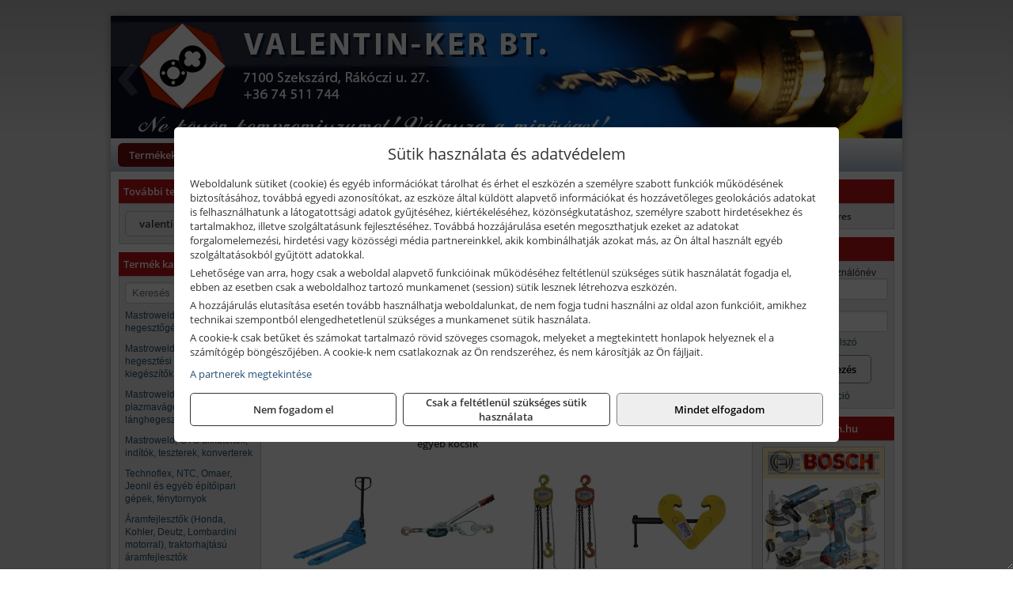

--- FILE ---
content_type: text/html; charset=UTF-8
request_url: https://valentinszerszamshop.hu/termekek/matlock-anyag-es-arumozgato-eszkozok-c111815.html
body_size: 9366
content:
<!DOCTYPE html>
<html lang="hu">
<head><meta charset="utf-8">
<title>Matlock anyag- és árumozgató eszközök | VALENTIN-KER BT</title>
<meta name="description" content="Minőségi kéziszerszámok, márkás kisgépek és géptartozékok, munkavédelmi eszközök széles palettáját kínáljuk. „Ne kössön kompromisszumot! Válassza a minőséget!”" />
<meta name="robots" content="all" />
<link href="https://valentinszerszamshop.hu/termekek/matlock-anyag-es-arumozgato-eszkozok-c111815.html" rel="canonical">
<meta name="application-name" content="VALENTIN-KER BT" />
<link rel="preload" href="https://valentinszerszamshop.hu/images/fejlec/F71202.webp" as="image">
<link rel="dns-prefetch" href="https://www.googletagmanager.com">
<link rel="dns-prefetch" href="https://connect.facebook.net">
<link rel="dns-prefetch" href="https://fonts.gstatic.com">
<link rel="dns-prefetch" href="https://wimg.b-cdn.net">
<link rel="icon" type="image/png" href="https://valentinszerszamshop.hu/images/favicon/favicon_16.png?v=1655731350" sizes="16x16" />
<link rel="apple-touch-icon-precomposed" sizes="57x57" href="https://valentinszerszamshop.hu/images/favicon/favicon_57.png?v=1655731350" />
<link rel="apple-touch-icon-precomposed" sizes="60x60" href="https://valentinszerszamshop.hu/images/favicon/favicon_60.png?v=1655731350" />
<link rel="apple-touch-icon-precomposed" sizes="72x72" href="https://valentinszerszamshop.hu/images/favicon/favicon_72.png?v=1655731350" />
<link rel="apple-touch-icon-precomposed" sizes="76x76" href="https://valentinszerszamshop.hu/images/favicon/favicon_76.png?v=1655731350" />
<link rel="apple-touch-icon-precomposed" sizes="114x114" href="https://valentinszerszamshop.hu/images/favicon/favicon_114.png?v=1655731350" />
<link rel="apple-touch-icon-precomposed" sizes="120x120" href="https://valentinszerszamshop.hu/images/favicon/favicon_120.png?v=1655731350" />
<link rel="apple-touch-icon-precomposed" sizes="144x144" href="https://valentinszerszamshop.hu/images/favicon/favicon_144.png?v=1655731350" />
<link rel="apple-touch-icon-precomposed" sizes="152x152" href="https://valentinszerszamshop.hu/images/favicon/favicon_152.png?v=1655731350" />
<link rel="icon" type="image/png" href="https://valentinszerszamshop.hu/images/favicon/favicon_196.png?v=1655731350" sizes="196x196" />
<meta name="msapplication-TileImage" content="https://valentinszerszamshop.hu/images/favicon/favicon_144.png?v=1655731350" />
<meta name="msapplication-square70x70logo" content="https://valentinszerszamshop.hu/images/favicon/favicon_70.png?v=1655731350" />
<meta name="msapplication-square150x150logo" content="https://valentinszerszamshop.hu/images/favicon/favicon_150.png?v=1655731350" />
<meta name="msapplication-square310x310logo" content="https://valentinszerszamshop.hu/images/favicon/favicon_310.png?v=1655731350" />
<meta name="format-detection" content="telephone=no">
<meta property="fb:pages" content="126065954835016" />
<meta property="og:title" content="Matlock anyag- és árumozgató eszközök" />
<meta property="og:description" content="Minőségi kéziszerszámok, márkás kisgépek és géptartozékok, munkavédelmi eszközök széles palettáját kínáljuk. „Ne kössön kompromisszumot! Válassza a minőséget!”" />
<meta property="og:type" content="article" />
<meta property="og:image" content="https://wimg.b-cdn.net/1846c5cc377874bbe9072469442dc75c/categories/anyag_es_arumozgato_eszkozok_37651.jpg" />
<meta property="og:url" content="https://valentinszerszamshop.hu/termekek/matlock-anyag-es-arumozgato-eszkozok-c111815.html" />
<meta property="og:locale" content="hu_HU" />
<link rel="search" type="application/opensearchdescription+xml" title="valentinszerszamshop.hu" href="https://valentinszerszamshop.hu/opensearch.xml" />
<link href="/css/style263_911418.css" rel="stylesheet" type="text/css">
<link href="/templates/wm_06_j15_uj/style.php?v=911418" rel="stylesheet" type="text/css">
<script>var init=[]</script>
<script src="https://valentinszerszamshop.hu/js/files/jquery.min.js?v=1666858510" defer></script>
<script src="https://valentinszerszamshop.hu/js/files/jquery-ui-core.min.js?v=1666851044" defer></script>
<script src="https://valentinszerszamshop.hu/js/files/jquery.ui.touch-punch.min.js?v=1660049938" defer></script>
<script src="https://valentinszerszamshop.hu/js/files/jquery.visible.min.js?v=1660049938" defer></script>
<script src="https://valentinszerszamshop.hu/js/files/slick.min.js?v=1666857304" defer></script>
<script src="https://valentinszerszamshop.hu/js/files/jquery.mask.min.js?v=1660049938" defer></script>
<script src="https://valentinszerszamshop.hu/js/files/lazysizes.min.js?v=1660049938" defer></script>
<script src="/js/script263_303098.js" data-url="https://valentinszerszamshop.hu" data-mode="1" defer></script>
<script async src='https://www.googletagmanager.com/gtag/js?id=G-7YXH70RKHF'></script>
<script>window.dataLayer = window.dataLayer || [];function gtag(){dataLayer.push(arguments);}gtag('js', new Date());
gtag('consent', 'default', { 'ad_storage': 'denied', 'ad_user_data': 'denied', 'ad_personalization': 'denied', 'analytics_storage': 'denied' });gtag('config', 'G-7YXH70RKHF', {"anonymize_ip":true});
</script>
<script>sessionStorage.setItem('s', 'N3V6N3N2NmJ6anB0aGlaTHloTHd2Zz09');</script>
<style>
#imageBanner_21 .slide:nth-child(1) {
         	   animation: xfade_21 25s 20s infinite;
         	}#imageBanner_21 .slide:nth-child(2) {
         	   animation: xfade_21 25s 15s infinite;
         	}#imageBanner_21 .slide:nth-child(3) {
         	   animation: xfade_21 25s 10s infinite;
         	}#imageBanner_21 .slide:nth-child(4) {
         	   animation: xfade_21 25s 5s infinite;
         	}#imageBanner_21 .slide:nth-child(5) {
         	   animation: xfade_21 25s 0s infinite;
         	}
@keyframes xfade_21 {
   0%{
      opacity: 1;
      visibility: visible;
   }
   16.4% {
      opacity: 1;
      visibility: visible;
   }
   20% {
      opacity: 0;
      visibility: hidden;
   }
   96.4% {
      opacity: 0;
      visibility: hidden;
   }
   100% {
      opacity: 1;
      visibility: visible;
   }
}
</style>

<style>
#imageBanner_24 .slide:nth-child(1) {
         	   animation: xfade_24 25s 20s infinite;
         	}#imageBanner_24 .slide:nth-child(2) {
         	   animation: xfade_24 25s 15s infinite;
         	}#imageBanner_24 .slide:nth-child(3) {
         	   animation: xfade_24 25s 10s infinite;
         	}#imageBanner_24 .slide:nth-child(4) {
         	   animation: xfade_24 25s 5s infinite;
         	}#imageBanner_24 .slide:nth-child(5) {
         	   animation: xfade_24 25s 0s infinite;
         	}
@keyframes xfade_24 {
   0%{
      opacity: 1;
      visibility: visible;
   }
   16.4% {
      opacity: 1;
      visibility: visible;
   }
   20% {
      opacity: 0;
      visibility: hidden;
   }
   96.4% {
      opacity: 0;
      visibility: hidden;
   }
   100% {
      opacity: 1;
      visibility: visible;
   }
}
</style>

<style>
#imageBanner_25 .slide:nth-child(1) {
         	   animation: xfade_25 15s 10s infinite;
         	}#imageBanner_25 .slide:nth-child(2) {
         	   animation: xfade_25 15s 5s infinite;
         	}#imageBanner_25 .slide:nth-child(3) {
         	   animation: xfade_25 15s 0s infinite;
         	}
@keyframes xfade_25 {
   0%{
      opacity: 1;
      visibility: visible;
   }
   27.33% {
      opacity: 1;
      visibility: visible;
   }
   33.33% {
      opacity: 0;
      visibility: hidden;
   }
   94% {
      opacity: 0;
      visibility: hidden;
   }
   100% {
      opacity: 1;
      visibility: visible;
   }
}
</style>

<style>
#imageBanner_27 .slide:nth-child(1) {
         	   animation: xfade_27 20s 15s infinite;
         	}#imageBanner_27 .slide:nth-child(2) {
         	   animation: xfade_27 20s 10s infinite;
         	}#imageBanner_27 .slide:nth-child(3) {
         	   animation: xfade_27 20s 5s infinite;
         	}#imageBanner_27 .slide:nth-child(4) {
         	   animation: xfade_27 20s 0s infinite;
         	}
@keyframes xfade_27 {
   0%{
      opacity: 1;
      visibility: visible;
   }
   20.5% {
      opacity: 1;
      visibility: visible;
   }
   25% {
      opacity: 0;
      visibility: hidden;
   }
   95.5% {
      opacity: 0;
      visibility: hidden;
   }
   100% {
      opacity: 1;
      visibility: visible;
   }
}
</style>

<style>
#imageBanner_26 .slide:nth-child(1) {
         	   animation: xfade_26 25s 20s infinite;
         	}#imageBanner_26 .slide:nth-child(2) {
         	   animation: xfade_26 25s 15s infinite;
         	}#imageBanner_26 .slide:nth-child(3) {
         	   animation: xfade_26 25s 10s infinite;
         	}#imageBanner_26 .slide:nth-child(4) {
         	   animation: xfade_26 25s 5s infinite;
         	}#imageBanner_26 .slide:nth-child(5) {
         	   animation: xfade_26 25s 0s infinite;
         	}
@keyframes xfade_26 {
   0%{
      opacity: 1;
      visibility: visible;
   }
   16.4% {
      opacity: 1;
      visibility: visible;
   }
   20% {
      opacity: 0;
      visibility: hidden;
   }
   96.4% {
      opacity: 0;
      visibility: hidden;
   }
   100% {
      opacity: 1;
      visibility: visible;
   }
}
</style>

</head>
<body>
<div id="fb-root"></div>
							<script>(function(d, s, id) {
							  var js, fjs = d.getElementsByTagName(s)[0];
							  if (d.getElementById(id)) return;
							  js = d.createElement(s); js.id = id;
							  js.src = "https://connect.facebook.net/hu_HU/sdk.js#xfbml=1&version=v2.6";
							  fjs.parentNode.insertBefore(js, fjs);
							}(document, 'script', 'facebook-jssdk'));</script>
	<div style="text-align:center">
		<div class="tmpl-sheet">
						<div class="tmpl-header">
				<div class='tmpl-module'><div class='tmpl-moduleBody'><div id="imageSlider_19" class="imageSlider" style="max-height:155px">
            <div class="slide">
            <a href="https://valentinszerszamshop.hu/rolunk/kapcsolat.html" target="_self" >
                                    <img src="https://valentinszerszamshop.hu/images/fejlec/F71202.webp" alt="Kép slider" />
                            </a>
        </div>
                    <div class="slide">
            <a href="https://valentinszerszam.hu/kategoriak/301,302,306,30110,30101,311,3172,312,313?title=DeWalt és Stanley termékek&target=blank" target="_blank" rel="noopener">
                                    <img data-lazy="https://valentinszerszamshop.hu/images/fejlec/dewalt_stanley_fejlec.webp" alt="Kép slider" />
                            </a>
        </div>
                    <div class="slide">
            <a href="https://valentinszerszam.hu/termekek/kiemelt-kennedy-senator-yamoto-indexa-keziszerszamok-c3562.html?target=blank" target="_blank" rel="noopener">
                                    <img data-lazy="https://valentinszerszamshop.hu/images/fejlec/kennedy_senator_yamoto_indexa_fejlec.webp" alt="Kép slider" />
                            </a>
        </div>
                    <div class="slide">
            <a href="https://valentinszerszamshop.hu/akkufelujitas.html" target="_self" >
                                    <img data-lazy="https://valentinszerszamshop.hu/images/fejlec/A1104.webp" alt="Kép slider" />
                            </a>
        </div>
            </div>

<style>
#imageSlider_19 {
    min-height: 155px;
}

@media screen and (max-width: 900px) {
    #imageSlider_19 {
        min-height: calc(100vw * 155 / 1000);
    }
}
</style>

<script>
    init.push("setTimeout(function() { $('#imageSlider_19').slick({speed: 900, lazyLoad: 'progressive', easing: 'fade-in-out', autoplay: true, autoplaySpeed: 5000, pauseOnFocus: false, pauseOnHover: false, prevArrow: '<span class=\"slick_prev\">‹</span>', nextArrow: '<span class=\"slick_next\">›</span>' })}, 200)")
</script>
</div></div>
			</div>
			
						<div>
				<div class='tmpl-module tmpl-mobilemenu'><div class='tmpl-moduleBody'><ul class="tmpl-menu-horizontal "><li class="tmpl-menuitem active"><a class="active" href="https://valentinszerszamshop.hu" target="_self">Termékek - Rendelés</a></li><li class="tmpl-menuitem "><a class="" href="https://valentinszerszamshop.hu/feltetelek/vasarlasi-feltetelek.html" target="_self">Vásárlás</a></li><li class="tmpl-menuitem "><a class="" href="https://valentinszerszamshop.hu/feltetelek/szallitasi-feltetelek.html" target="_self">Szállítás</a></li><li class="tmpl-menuitem "><a class="" href="https://valentinszerszamshop.hu/akkufelujitas.html" target="_self">Akkufelújítás</a></li><li class="tmpl-menuitem "><a class="" href="https://valentinszerszamshop.hu/rolunk/kapcsolat.html" target="_self">Kapcsolat</a></li><li class="tmpl-menuitem "><a class="" href="https://valentinszerszamshop.hu/cegunkrol.html" target="_self">Cégünkről</a></li></ul></div></div>
			</div>
			
						<div class="tmpl-sidebar tmpl-sidebar-left">
				<div class='tmpl-module tmpl-module-block tmpl-mobilemenu'><div class='tmpl-moduleHeader'>További termékeink</div><div class='tmpl-moduleBody'>	<a class="externalLink" href="https://valentinszerszam.hu" target="_blank" rel="noopener">valentinszerszam.hu</a>
</div></div><div class='tmpl-module tmpl-module-block tmpl-mobilemenu'><div class='tmpl-moduleHeader'>Termék kategóriák</div><div class='tmpl-moduleBody'>
			<div class="pure-form pure-form-stacked">
		    <input class="searchFieldEs" type="text" placeholder="Keresés" autocomplete="off" aria-label="Keresés" value="">
		</div>
	<div class="tmpl-categories"><div><a href="https://valentinszerszamshop.hu/termekek/mastroweld-gys-hegesztogepek-c112.html">Mastroweld, GYS hegesztőgépek</a></div><div><a href="https://valentinszerszamshop.hu/termekek/mastroweld-gys-es-egyeb-hegesztesi-tartozekok-es-kiegeszitok-c113.html">Mastroweld, GYS és egyéb hegesztési tartozékok és kiegészítők</a></div><div><a href="https://valentinszerszamshop.hu/termekek/mastroweld-gys-es-egyeb-plazmavagok-tartozekok-langhegesztes-langvagas-c115.html">Mastroweld, GYS és egyéb plazmavágók, tartozékok, lánghegesztés, lángvágás</a></div><div><a href="https://valentinszerszamshop.hu/termekek/mastroweld-gys-akkutoltok-inditok-teszterek-konverterek-c116.html">Mastroweld, GYS akkutöltők, indítók, teszterek, konverterek</a></div><div><a href="https://valentinszerszamshop.hu/termekek/technoflex-ntc-omaer-jeonil-es-egyeb-epitoipari-gepek-fenytornyok-c117.html">Technoflex, NTC, Omaer, Jeonil és egyéb építőipari gépek, fénytornyok</a></div><div><a href="https://valentinszerszamshop.hu/termekek/aramfejlesztok-honda-kohler-deutz-lombardini-motorral-traktorhajtasu-aramfejlesztok-c118.html">Áramfejlesztők (Honda, Kohler, Deutz, Lombardini motorral), traktorhajtású áramfejlesztők</a></div><div><a href="https://valentinszerszamshop.hu/termekek/honda-arven-san-es-egyeb-szivattyuk-tartozekok-c119.html">Honda, Arven, SAN és egyéb szivattyúk, tartozékok</a></div><div><a href="https://valentinszerszamshop.hu/termekek/honda-termekek-egyeb-kerti-gepek-tartozekok-c1110.html">Honda termékek, egyéb kerti gépek, tartozékok</a></div><div><a href="https://valentinszerszamshop.hu/termekek/bernardo-furogepek-furo-marok-es-femeszterga-gepek-c1117.html">Bernardo fúrógépek, fúró-marók és fémeszterga gépek</a></div><div><a href="https://valentinszerszamshop.hu/termekek/bernardo-csiszolo-polirozo-es-koszorugepek-c1115.html">Bernardo csiszoló-, polírozó- és köszörűgépek</a></div><div><a href="https://valentinszerszamshop.hu/termekek/bernardo-femipari-szalagfureszek-es-korfureszek-c1116.html">Bernardo fémipari szalagfűrészek és körfűrészek</a></div><div><a href="https://valentinszerszamshop.hu/termekek/bernardo-lemez-es-csomegmunkalo-gepek-presgepek-egyeb-femipari-gepek-c1118.html">Bernardo lemez- és csőmegmunkáló gépek, présgépek, egyéb fémipari gépek</a></div><div><a href="https://valentinszerszamshop.hu/termekek/bernardo-faipari-esztergak-hosszlyukfurok-maro-es-vesogepek-c1120.html">Bernardo faipari esztergák, hosszlyukfúrók, maró- és vésőgépek</a></div><div><a href="https://valentinszerszamshop.hu/termekek/bernardo-gyalugepek-fafuresz-gepek-csiszolo-es-elezogepek-c1119.html">Bernardo gyalugépek, fafűrész gépek, csiszoló- és élezőgépek</a></div><div><a href="https://valentinszerszamshop.hu/termekek/bernardo-elszivok-elzarogepek-elezogepek-c1121.html">Bernardo elszívók, élzárógépek, élezőgépek</a></div><div><a href="https://valentinszerszamshop.hu/termekek/mitutoyo-meroeszkozok-c111916.html">Mitutoyo mérőeszközök</a></div><div><a href="https://valentinszerszamshop.hu/termekek/battipav-keringeto-buvarszivattyuk-c111198.html">Battipav keringető búvárszivattyúk</a></div><div><a href="https://valentinszerszamshop.hu/termekek/kisgepakkumulator-felujitas-c1122.html">Kisgépakkumulátor felújítás</a></div><div><a href="https://valentinszerszamshop.hu/termekek/utangyartott-kisgepakkumulatorok-akkumulator-pakkok-kisgepekhez-c1124.html">Utángyártott kisgépakkumulátorok, akkumulátor pakkok kisgépekhez</a></div><div><a href="https://valentinszerszamshop.hu/termekek/fini-betta-kompresszorok-c1130.html">Fini Betta kompresszorok</a></div><div><a href="https://valentinszerszamshop.hu/termekek/betta-pneutec-pneumatikus-keziszerszamok-c1131.html">Betta, Pneutec pneumatikus kéziszerszámok</a></div><div><a href="https://valentinszerszamshop.hu/termekek/betta-rectus-pneumatika-tartozekok-kiegeszitok-c1132.html">Betta, Rectus pneumatika tartozékok, kiegészítők</a></div><div><a href="https://valentinszerszamshop.hu/termekek/torin-big-red-welzh-werkzeug-bgs-es-egyeb-garazsipari-berendezesi-targyak-szerszamszekrenyek-c1138.html">Torin Big Red, Welzh Werkzeug, BGS és egyéb garázsipari berendezési tárgyak, szerszámszekrények</a></div><div><a href="https://valentinszerszamshop.hu/termekek/torin-big-red-laser-tools-welzh-werkzeug-bgs-es-egyeb-garazsipari-felszerelesek-c1139.html">Torin Big Red, Laser Tools, Welzh Werkzeug, BGS és egyéb garázsipari felszerelések</a></div><div><a href="https://valentinszerszamshop.hu/termekek/torin-big-red-compac-hydraulik-laser-tools-es-egyeb-garazsipari-emelok-c1140.html">Torin Big Red, Compac Hydraulik, Laser Tools és egyéb garázsipari emelők</a></div><div><a href="https://valentinszerszamshop.hu/termekek/genius-laser-tools-welzh-werkzeug-bgs-keziszerszamok-c1141.html">Genius, Laser Tools, Welzh Werkzeug, BGS kéziszerszámok</a></div><div><a href="https://valentinszerszamshop.hu/termekek/laser-tools-powertec-pichler-genius-bgs-es-egyeb-jarmuipari-szerszamok-c1142.html">Laser Tools, PowerTec, Pichler, Genius, BGS és egyéb járműipari szerszámok</a></div><div><a href="https://valentinszerszamshop.hu/termekek/laser-tools-licota-ellient-tools-sma-bgs-jarmuvillamossagi-eszkozok-muszerek-c1143.html">Laser Tools, Licota, Ellient Tools, SMA, BGS járművillamossági eszközök, műszerek</a></div><div><a href="https://valentinszerszamshop.hu/termekek/laser-tools-bgs-hubi-tools-welzh-werkzeug-ellient-tools-jarmuipari-meroeszkozok-c1144.html">Laser Tools, BGS, Hubi Tools, Welzh Werkzeug, Ellient Tools járműipari mérőeszközök</a></div><div><a href="https://valentinszerszamshop.hu/termekek/elmark-munkahelyi-vilagitas-ipari-led-lampatestek-c1145.html">Elmark munkahelyi világítás, ipari LED lámpatestek</a></div><div><a href="https://valentinszerszamshop.hu/termekek/ptc-tools-sma-olfa-es-egyeb-csomagolastechnika-c1146.html">PTC Tools, SMA, Olfa és egyéb csomagolástechnika</a></div><div><a href="https://valentinszerszamshop.hu/termekek/krause-fellepok-lepcsok-es-dobogok-c1147.html">Krause fellépők, lépcsők és dobogók</a></div><div><a href="https://valentinszerszamshop.hu/termekek/krause-letrak-c1148.html">Krause létrák</a></div><div><a href="https://valentinszerszamshop.hu/termekek/krause-allvanyok-c1149.html">Krause állványok</a></div><div><a href="https://valentinszerszamshop.hu/termekek/krause-aluminium-dobozok-es-alatetkocsik-c1150.html">Krause alumínium dobozok és alátétkocsik</a></div><div><a href="https://valentinszerszamshop.hu/termekek/matlock-anyag-es-arumozgato-eszkozok-c111815.html">Matlock anyag- és árumozgató eszközök</a></div><div><a href="https://valentinszerszamshop.hu/termekek/solent-kiomles-elharitas-olaj-es-vegyi-anyag-tarolas-c111828.html">Solent kiömlés-elhárítás, olaj és vegyi anyag tárolás</a></div><div><a href="https://valentinszerszamshop.hu/termekek/hikoki-halozati-keziszerszamok-c1184.html">HiKoki hálózati kéziszerszámok</a></div><div><a href="https://valentinszerszamshop.hu/termekek/hikoki-akkumulatoros-keziszerszamok-c1185.html">HiKoki akkumulátoros kéziszerszámok</a></div><div><a href="https://valentinszerszamshop.hu/termekek/hikoki-kerti-gepek-c1186.html">HiKoki kerti gépek</a></div><div><a href="https://valentinszerszamshop.hu/termekek/leatherman-multiszerszamok-c1189.html">Leatherman multiszerszámok</a></div><div><a href="https://valentinszerszamshop.hu/termekek/leatherman-kesek-c1190.html">Leatherman kések</a></div><div><a href="https://valentinszerszamshop.hu/termekek/flex-halozati-kisgepek-c1194.html">Flex hálózati kisgépek</a></div><div><a href="https://valentinszerszamshop.hu/termekek/flex-akkumulatoros-kisgepek-c1195.html">Flex akkumulátoros kisgépek</a></div><div><a href="https://valentinszerszamshop.hu/termekek/flex-meroeszkozok-c1196.html">Flex mérőeszközök</a></div><div><a href="https://valentinszerszamshop.hu/termekek/cfh-gaz-es-elektromos-forrasztastechnika-c111476.html">CFH gáz és elektromos forrasztástechnika</a></div><div><a href="https://valentinszerszamshop.hu/termekek/cfh-gazgyujtok-leegeto-keszulekek-bio-kerteszek-kemping-eszkozok-c111477.html">CFH gázgyújtók, leégető készülékek, bio-kertészek, kemping eszközök</a></div><div><a href="https://valentinszerszamshop.hu/termekek/videoval-tamogatott-termekek-c111.html">Videóval támogatott termékek</a></div></div></div></div>
			</div>
			
			<div class="tmpl-content">
				<div class="mainContent"><div class="pageTopContent"><div style="text-align: justify;">
<div><strong>Rendelőprogramunkon</strong>&nbsp;csak <strong>cégek, vállalkozások, közületek, intézmények, szervezetek</strong>, egyéb nem természetes személyek adhatnak le rendelést! Magánszemélyek, természetes személyek nem rendelhetnek!&nbsp;Magánszemély vásárlóinkat várjuk szaküzletünkben!</div>

<hr /></div>
</div><div class="breadcrumbs" itemscope itemtype="http://schema.org/BreadcrumbList"><a href="https://valentinszerszamshop.hu">Főkategóriák</a><span itemprop="itemListElement" itemscope itemtype="http://schema.org/ListItem"><span class="breadcrumbsSeparator"></span><a itemprop="item" href="https://valentinszerszamshop.hu/termekek/matlock-anyag-es-arumozgato-eszkozok-c111815.html" class="pathway"><span itemprop="name">Matlock anyag- és árumozgató eszközök</span></a><meta itemprop="position" content="1" /></span></div><div class="titleText"><h1 class="title"><span class="titleImg" style="background-image:url('https://wimg.b-cdn.net/1846c5cc377874bbe9072469442dc75c/categories/anyag_es_arumozgato_eszkozok_37651.jpg?width=30&height=30')"></span>Matlock anyag- és árumozgató eszközök</h1></div>
<div class="listElements">
	
		    	
		        <div class="category">
		            <a href="https://valentinszerszamshop.hu/termekek/molnarkocsik-c111818.html">
	                			                <div class="categoryImage">
		                	<div class="imageHelper">
	                			<picture><source srcset="https://wimg.b-cdn.net/1846c5cc377874bbe9072469442dc75c/categories/MTL9850998K_molnarkocsi_83087.jpg?width=120&height=120 1x, https://wimg.b-cdn.net/1846c5cc377874bbe9072469442dc75c/categories/MTL9850998K_molnarkocsi_83087.jpg?width=180&height=180 1.5x, https://wimg.b-cdn.net/1846c5cc377874bbe9072469442dc75c/categories/MTL9850998K_molnarkocsi_83087.jpg?width=240&height=240 2x, https://wimg.b-cdn.net/1846c5cc377874bbe9072469442dc75c/categories/MTL9850998K_molnarkocsi_83087.jpg?width=360&height=360 3x"><img loading='lazy' src='https://wimg.b-cdn.net/1846c5cc377874bbe9072469442dc75c/categories/MTL9850998K_molnarkocsi_83087.jpg?width=120&height=120' alt='Molnárkocsik' title='Molnárkocsik' /></picture>							</div>
		                </div>
		                
		                <div class="listingName">Molnárkocsik</div>

								            </a>
		        </div>


		    	    	    	
		        <div class="category">
		            <a href="https://valentinszerszamshop.hu/termekek/osszecsukhato-es-egyeb-kocsik-c111820.html">
	                			                <div class="categoryImage">
		                	<div class="imageHelper">
	                			<picture><source srcset="https://wimg.b-cdn.net/1846c5cc377874bbe9072469442dc75c/categories/ossezcsukhato_kocsik_85082_50712.jpg?width=120&height=120 1x, https://wimg.b-cdn.net/1846c5cc377874bbe9072469442dc75c/categories/ossezcsukhato_kocsik_85082_50712.jpg?width=180&height=180 1.5x, https://wimg.b-cdn.net/1846c5cc377874bbe9072469442dc75c/categories/ossezcsukhato_kocsik_85082_50712.jpg?width=240&height=240 2x, https://wimg.b-cdn.net/1846c5cc377874bbe9072469442dc75c/categories/ossezcsukhato_kocsik_85082_50712.jpg?width=360&height=360 3x"><img loading='lazy' src='https://wimg.b-cdn.net/1846c5cc377874bbe9072469442dc75c/categories/ossezcsukhato_kocsik_85082_50712.jpg?width=120&height=120' alt='Összecsukható és egyéb kocsik' title='Összecsukható és egyéb kocsik' /></picture>							</div>
		                </div>
		                
		                <div class="listingName">Összecsukható és egyéb kocsik</div>

								            </a>
		        </div>


		    	    	    	
		        <div class="category">
		            <a href="https://valentinszerszamshop.hu/termekek/szervizkocsik-c111821.html">
	                			                <div class="categoryImage">
		                	<div class="imageHelper">
	                			<picture><source srcset="https://wimg.b-cdn.net/1846c5cc377874bbe9072469442dc75c/categories/MTL9853220K_szervizkocsi_46933_39454.jpg?width=120&height=120 1x, https://wimg.b-cdn.net/1846c5cc377874bbe9072469442dc75c/categories/MTL9853220K_szervizkocsi_46933_39454.jpg?width=180&height=180 1.5x, https://wimg.b-cdn.net/1846c5cc377874bbe9072469442dc75c/categories/MTL9853220K_szervizkocsi_46933_39454.jpg?width=240&height=240 2x, https://wimg.b-cdn.net/1846c5cc377874bbe9072469442dc75c/categories/MTL9853220K_szervizkocsi_46933_39454.jpg?width=360&height=360 3x"><img loading='lazy' src='https://wimg.b-cdn.net/1846c5cc377874bbe9072469442dc75c/categories/MTL9853220K_szervizkocsi_46933_39454.jpg?width=120&height=120' alt='Szervizkocsik' title='Szervizkocsik' /></picture>							</div>
		                </div>
		                
		                <div class="listingName">Szervizkocsik</div>

								            </a>
		        </div>


		    	    	    	
		        <div class="category">
		            <a href="https://valentinszerszamshop.hu/termekek/emelokosarak-c111822.html">
	                			                <div class="categoryImage">
		                	<div class="imageHelper">
	                			<picture><source srcset="https://wimg.b-cdn.net/1846c5cc377874bbe9072469442dc75c/categories/MTL9851430A_emelokosar_98834.jpg?width=120&height=120 1x, https://wimg.b-cdn.net/1846c5cc377874bbe9072469442dc75c/categories/MTL9851430A_emelokosar_98834.jpg?width=180&height=180 1.5x, https://wimg.b-cdn.net/1846c5cc377874bbe9072469442dc75c/categories/MTL9851430A_emelokosar_98834.jpg?width=240&height=240 2x, https://wimg.b-cdn.net/1846c5cc377874bbe9072469442dc75c/categories/MTL9851430A_emelokosar_98834.jpg?width=360&height=360 3x"><img loading='lazy' src='https://wimg.b-cdn.net/1846c5cc377874bbe9072469442dc75c/categories/MTL9851430A_emelokosar_98834.jpg?width=120&height=120' alt='Emelőkosarak' title='Emelőkosarak' /></picture>							</div>
		                </div>
		                
		                <div class="listingName">Emelőkosarak</div>

								            </a>
		        </div>


		    	    	    	
		        <div class="category">
		            <a href="https://valentinszerszamshop.hu/termekek/raklapemelok-c111823.html">
	                			                <div class="categoryImage">
		                	<div class="imageHelper">
	                			<picture><source srcset="https://wimg.b-cdn.net/1846c5cc377874bbe9072469442dc75c/categories/MTL9851290K_raklapemelo_62760_61496.jpg?width=120&height=120 1x, https://wimg.b-cdn.net/1846c5cc377874bbe9072469442dc75c/categories/MTL9851290K_raklapemelo_62760_61496.jpg?width=180&height=180 1.5x, https://wimg.b-cdn.net/1846c5cc377874bbe9072469442dc75c/categories/MTL9851290K_raklapemelo_62760_61496.jpg?width=240&height=240 2x, https://wimg.b-cdn.net/1846c5cc377874bbe9072469442dc75c/categories/MTL9851290K_raklapemelo_62760_61496.jpg?width=360&height=360 3x"><img loading='lazy' src='https://wimg.b-cdn.net/1846c5cc377874bbe9072469442dc75c/categories/MTL9851290K_raklapemelo_62760_61496.jpg?width=120&height=120' alt='Raklapemelők' title='Raklapemelők' /></picture>							</div>
		                </div>
		                
		                <div class="listingName">Raklapemelők</div>

								            </a>
		        </div>


		    	    	    	
		        <div class="category">
		            <a href="https://valentinszerszamshop.hu/termekek/racsnis-vontatok-c111826.html">
	                			                <div class="categoryImage">
		                	<div class="imageHelper">
	                			<picture><source srcset="https://wimg.b-cdn.net/1846c5cc377874bbe9072469442dc75c/categories/MTL9412020K_racsnis_vontato_11184_77973.jpg?width=120&height=120 1x, https://wimg.b-cdn.net/1846c5cc377874bbe9072469442dc75c/categories/MTL9412020K_racsnis_vontato_11184_77973.jpg?width=180&height=180 1.5x, https://wimg.b-cdn.net/1846c5cc377874bbe9072469442dc75c/categories/MTL9412020K_racsnis_vontato_11184_77973.jpg?width=240&height=240 2x, https://wimg.b-cdn.net/1846c5cc377874bbe9072469442dc75c/categories/MTL9412020K_racsnis_vontato_11184_77973.jpg?width=360&height=360 3x"><img loading='lazy' src='https://wimg.b-cdn.net/1846c5cc377874bbe9072469442dc75c/categories/MTL9412020K_racsnis_vontato_11184_77973.jpg?width=120&height=120' alt='Racsnis vontatók' title='Racsnis vontatók' /></picture>							</div>
		                </div>
		                
		                <div class="listingName">Racsnis vontatók</div>

								            </a>
		        </div>


		    	    	    	
		        <div class="category">
		            <a href="https://valentinszerszamshop.hu/termekek/lancos-emelok-c111824.html">
	                			                <div class="categoryImage">
		                	<div class="imageHelper">
	                			<picture><source srcset="https://wimg.b-cdn.net/1846c5cc377874bbe9072469442dc75c/categories/kezi_lancos_emelok_79524_29057.jpg?width=120&height=120 1x, https://wimg.b-cdn.net/1846c5cc377874bbe9072469442dc75c/categories/kezi_lancos_emelok_79524_29057.jpg?width=180&height=180 1.5x, https://wimg.b-cdn.net/1846c5cc377874bbe9072469442dc75c/categories/kezi_lancos_emelok_79524_29057.jpg?width=240&height=240 2x, https://wimg.b-cdn.net/1846c5cc377874bbe9072469442dc75c/categories/kezi_lancos_emelok_79524_29057.jpg?width=360&height=360 3x"><img loading='lazy' src='https://wimg.b-cdn.net/1846c5cc377874bbe9072469442dc75c/categories/kezi_lancos_emelok_79524_29057.jpg?width=120&height=120' alt='Láncos emelők' title='Láncos emelők' /></picture>							</div>
		                </div>
		                
		                <div class="listingName">Láncos emelők</div>

								            </a>
		        </div>


		    	    	    	
		        <div class="category">
		            <a href="https://valentinszerszamshop.hu/termekek/gerendaszoritok-c111825.html">
	                			                <div class="categoryImage">
		                	<div class="imageHelper">
	                			<picture><source srcset="https://wimg.b-cdn.net/1846c5cc377874bbe9072469442dc75c/categories/MTL9411010K_gerendaszorito_max_1000_kg_86475_89181.jpg?width=120&height=120 1x, https://wimg.b-cdn.net/1846c5cc377874bbe9072469442dc75c/categories/MTL9411010K_gerendaszorito_max_1000_kg_86475_89181.jpg?width=180&height=180 1.5x, https://wimg.b-cdn.net/1846c5cc377874bbe9072469442dc75c/categories/MTL9411010K_gerendaszorito_max_1000_kg_86475_89181.jpg?width=240&height=240 2x, https://wimg.b-cdn.net/1846c5cc377874bbe9072469442dc75c/categories/MTL9411010K_gerendaszorito_max_1000_kg_86475_89181.jpg?width=360&height=360 3x"><img loading='lazy' src='https://wimg.b-cdn.net/1846c5cc377874bbe9072469442dc75c/categories/MTL9411010K_gerendaszorito_max_1000_kg_86475_89181.jpg?width=120&height=120' alt='Gerendaszorítók' title='Gerendaszorítók' /></picture>							</div>
		                </div>
		                
		                <div class="listingName">Gerendaszorítók</div>

								            </a>
		        </div>


		    	    	    	
		        <div class="category">
		            <a href="https://valentinszerszamshop.hu/termekek/emelokarok-c111827.html">
	                			                <div class="categoryImage">
		                	<div class="imageHelper">
	                			<picture><source srcset="https://wimg.b-cdn.net/1846c5cc377874bbe9072469442dc75c/categories/emelokarok_20714_58003.jpg?width=120&height=120 1x, https://wimg.b-cdn.net/1846c5cc377874bbe9072469442dc75c/categories/emelokarok_20714_58003.jpg?width=180&height=180 1.5x, https://wimg.b-cdn.net/1846c5cc377874bbe9072469442dc75c/categories/emelokarok_20714_58003.jpg?width=240&height=240 2x, https://wimg.b-cdn.net/1846c5cc377874bbe9072469442dc75c/categories/emelokarok_20714_58003.jpg?width=360&height=360 3x"><img loading='lazy' src='https://wimg.b-cdn.net/1846c5cc377874bbe9072469442dc75c/categories/emelokarok_20714_58003.jpg?width=120&height=120' alt='Emelőkarok' title='Emelőkarok' /></picture>							</div>
		                </div>
		                
		                <div class="listingName">Emelőkarok</div>

								            </a>
		        </div>


		    	    	    	
		        <div class="category">
		            <a href="https://valentinszerszamshop.hu/termekek/rogzito-hevederek-c111817.html">
	                			                <div class="categoryImage">
		                	<div class="imageHelper">
	                			<picture><source srcset="https://wimg.b-cdn.net/1846c5cc377874bbe9072469442dc75c/categories/hevederek_25714.jpg?width=120&height=120 1x, https://wimg.b-cdn.net/1846c5cc377874bbe9072469442dc75c/categories/hevederek_25714.jpg?width=180&height=180 1.5x, https://wimg.b-cdn.net/1846c5cc377874bbe9072469442dc75c/categories/hevederek_25714.jpg?width=240&height=240 2x, https://wimg.b-cdn.net/1846c5cc377874bbe9072469442dc75c/categories/hevederek_25714.jpg?width=360&height=360 3x"><img loading='lazy' src='https://wimg.b-cdn.net/1846c5cc377874bbe9072469442dc75c/categories/hevederek_25714.jpg?width=120&height=120' alt='Rögzítő hevederek' title='Rögzítő hevederek' /></picture>							</div>
		                </div>
		                
		                <div class="listingName">Rögzítő hevederek</div>

								            </a>
		        </div>


		    	    
	
	
	<div class="clear"></div>

	<div id="productsOfCategory">

	
	</div>


	

	
	
					<span id="kiadvanyok" class="brochuresAnchor"></span>
				<div id="brochureCategories"></div>

		<script>init.push("loadBrochureCategories('brochureCategories', true)")</script>
	
	
		
</div></div>

							</div>

						<div class="tmpl-sidebar tmpl-sidebar-right">
				<div class='tmpl-module tmpl-module-block'><div class='tmpl-moduleHeader'>Kosár</div><div class='tmpl-moduleBody'>    <div class="miniCart" id="miniCart">
                    <div class="miniCartTotal">A kosár üres</div>
            </div>

</div></div><div class='tmpl-module tmpl-module-block'><div class='tmpl-moduleHeader'>Felhasználó</div><div class='tmpl-moduleBody'>	
	<form class="pure-form login_form" name="login_form" method="post" onsubmit="return login('_module');">
		<label for="username_module">E-mail cím / felhasználónév</label>
	    <input type="text" name="username_module" id="username_module" autocomplete="username" required>
		<label for="password_module">Jelszó</label>
	    <input type="password" name="password_module" id="password_module" autocomplete="current-password" required>

	    <div class="center" style="margin-top:5px;">
	    		    	<span style="display:block"><a href="https://valentinszerszamshop.hu/felhasznalo?forgot">Elfelejtett jelszó</a></span>
	    	
	    	<button type="submit" class="button primary autoHeight" id="loginButton_module">Bejelentkezés</button>
	    </div>
	</form>

		<p class="center" style="margin:0;"><a href="https://valentinszerszamshop.hu/felhasznalo?signup">Regisztráció</a></p>
	
		

	
</div></div><div class='tmpl-module tmpl-module-block'><div class='tmpl-moduleHeader'>valentinszerszam.hu</div><div class='tmpl-moduleBody'><div id="imageBanner_21" class="imageBanner" style="height:200px">
	<div class="container" style="width:155px;height:200px">
					<div class="slide">
				<a href="https://valentinszerszam.hu" target="_blank" rel="noopener">
					                                                               <img class="lazyload" src="https://valentinszerszamshop.hu/images/assets/placeholder.png" data-src="https://s3.eu-central-1.amazonaws.com/files.controlpower.hu/263/images/kepbanner_oldalso_global/kepbanner_makita_oldalso.webp" style="width:155px" alt="valentinszerszam.hu" />
                                                      				</a>
			</div>
					<div class="slide">
				<a href="https://valentinszerszam.hu" target="_blank" rel="noopener">
					                                                               <img class="lazyload" src="https://valentinszerszamshop.hu/images/assets/placeholder.png" data-src="https://s3.eu-central-1.amazonaws.com/files.controlpower.hu/263/images/kepbanner_oldalso_global/kepbanner_geo_fennel_oldalso.webp" style="width:155px" alt="valentinszerszam.hu" />
                                                      				</a>
			</div>
					<div class="slide">
				<a href="https://valentinszerszam.hu" target="_blank" rel="noopener">
					                                                               <img class="lazyload" src="https://valentinszerszamshop.hu/images/assets/placeholder.png" data-src="https://s3.eu-central-1.amazonaws.com/files.controlpower.hu/263/images/kepbanner_oldalso_global/kepbanner_gardena_oldalso.webp" style="width:155px" alt="valentinszerszam.hu" />
                                                      				</a>
			</div>
					<div class="slide">
				<a href="https://valentinszerszam.hu" target="_blank" rel="noopener">
					                                                               <img class="lazyload" src="https://valentinszerszamshop.hu/images/assets/placeholder.png" data-src="https://s3.eu-central-1.amazonaws.com/files.controlpower.hu/263/images/kepbanner_oldalso_global/kepbanner_dewalt_oldalso.webp" style="width:155px" alt="valentinszerszam.hu" />
                                                      				</a>
			</div>
					<div class="slide">
				<a href="https://valentinszerszam.hu" target="_blank" rel="noopener">
					                                                               <img class="lazyload" src="https://valentinszerszamshop.hu/images/assets/placeholder.png" data-src="https://s3.eu-central-1.amazonaws.com/files.controlpower.hu/263/images/kepbanner_oldalso_global/kepbanner_bosch_oldalso.webp" style="width:155px" alt="valentinszerszam.hu" />
                                                      				</a>
			</div>
			</div>
</div>

</div></div><div class='tmpl-module tmpl-module-block'><div class='tmpl-moduleHeader'>Valuta</div><div class='tmpl-moduleBody'><select id="currencyDropdown" name="currencyDropdown" onChange="changeCurrency();">
	
		<option value="eur" data-code="EUR" >Euró</option>
	
		<option value="huf" data-code="HUF" selected>Forint</option>
	</select>

<script>init.push("$('#currencyDropdown').SumoSelect()")</script></div></div><div class='tmpl-module tmpl-module-block'><div class='tmpl-moduleHeader'>EURO Árfolyam</div><div class='tmpl-moduleBody'><table class="exchangeRates">
	<tr>
		<td><img alt="HUF valuta" src="https://valentinszerszamshop.hu/images/currencies/HUF.jpg"/></td>
		<td>HUF</td>
		<td>382.15 Ft</td>
	</tr>
</table></div></div><div class='tmpl-module'><div class='tmpl-moduleBody'><div class="fb-page" data-href="https://www.facebook.com/Valentin-Ker-126065954835016/" data-tabs="" data-small-header="false" data-adapt-container-width="true" data-hide-cover="false" data-show-facepile="true"></div></div></div><div class='tmpl-module tmpl-module-block'><div class='tmpl-moduleHeader'>Abraboro termékek</div><div class='tmpl-moduleBody'><div id="imageBanner_24" class="imageBanner" style="height:200px">
	<div class="container" style="width:155px;height:200px">
					<div class="slide">
				<a href="https://valentinszerszam.hu/termekek/abraboro-geptartozekok-keziszerszamok-c37101.html" target="_blank" rel="noopener">
					                                                               <img class="lazyload" src="https://valentinszerszamshop.hu/images/assets/placeholder.png" data-src="https://s3.eu-central-1.amazonaws.com/files.controlpower.hu/263/images/oldalso_kepbanner_abraboro/kepbanner_oldalso_abraboro_5.webp" style="width:155px" alt="Abraboro termékek" />
                                                      				</a>
			</div>
					<div class="slide">
				<a href="https://valentinszerszam.hu/termekek/abraboro-geptartozekok-keziszerszamok-c37101.html" target="_blank" rel="noopener">
					                                                               <img class="lazyload" src="https://valentinszerszamshop.hu/images/assets/placeholder.png" data-src="https://s3.eu-central-1.amazonaws.com/files.controlpower.hu/263/images/oldalso_kepbanner_abraboro/kepbanner_oldalso_abraboro_4.webp" style="width:155px" alt="Abraboro termékek" />
                                                      				</a>
			</div>
					<div class="slide">
				<a href="https://valentinszerszam.hu/termekek/abraboro-geptartozekok-keziszerszamok-c37101.html" target="_blank" rel="noopener">
					                                                               <img class="lazyload" src="https://valentinszerszamshop.hu/images/assets/placeholder.png" data-src="https://s3.eu-central-1.amazonaws.com/files.controlpower.hu/263/images/oldalso_kepbanner_abraboro/kepbanner_oldalso_abraboro_3.webp" style="width:155px" alt="Abraboro termékek" />
                                                      				</a>
			</div>
					<div class="slide">
				<a href="https://valentinszerszam.hu/termekek/abraboro-geptartozekok-keziszerszamok-c37101.html" target="_blank" rel="noopener">
					                                                               <img class="lazyload" src="https://valentinszerszamshop.hu/images/assets/placeholder.png" data-src="https://s3.eu-central-1.amazonaws.com/files.controlpower.hu/263/images/oldalso_kepbanner_abraboro/kepbanner_oldalso_abraboro_2.webp" style="width:155px" alt="Abraboro termékek" />
                                                      				</a>
			</div>
					<div class="slide">
				<a href="https://valentinszerszam.hu/termekek/abraboro-geptartozekok-keziszerszamok-c37101.html" target="_blank" rel="noopener">
					                                                               <img class="lazyload" src="https://valentinszerszamshop.hu/images/assets/placeholder.png" data-src="https://s3.eu-central-1.amazonaws.com/files.controlpower.hu/263/images/oldalso_kepbanner_abraboro/kepbanner_oldalso_abraboro_1.webp" style="width:155px" alt="Abraboro termékek" />
                                                      				</a>
			</div>
			</div>
</div>

</div></div><div class='tmpl-module tmpl-module-block'><div class='tmpl-moduleHeader'>Termékajánló</div><div class='tmpl-moduleBody'><script>init.push("loadRandomProduct('randomProduct_13', 0)")</script>

<div class="randomProduct" id="randomProduct_13">
    <div class="randomProductLoadingName"></div>
    <div class="randomProductLoadingImage"></div>

                        <div class="randomProductLoadingPrice"></div>
                            <div class="randomProductLoadingPrice"></div>
            </div></div></div><div class='tmpl-module tmpl-module-block'><div class='tmpl-moduleHeader'>Stanley termékek</div><div class='tmpl-moduleBody'><div id="imageBanner_25" class="imageBanner" style="height:200px">
	<div class="container" style="width:155px;height:200px">
					<div class="slide">
				<a href="https://valentinszerszam.hu/kategoriak/311,3172,312,313?title=Stanley termékek" target="_blank" rel="noopener">
					                                                               <img class="lazyload" src="https://valentinszerszamshop.hu/images/assets/placeholder.png" data-src="https://s3.eu-central-1.amazonaws.com/files.controlpower.hu/263/images/oldalso_kepbanner_stanley/kepbanner_oldalso_stanley_3.webp" style="width:155px" alt="Stanley termékek" />
                                                      				</a>
			</div>
					<div class="slide">
				<a href="https://valentinszerszam.hu/kategoriak/311,3172,312,313?title=Stanley termékek" target="_blank" rel="noopener">
					                                                               <img class="lazyload" src="https://valentinszerszamshop.hu/images/assets/placeholder.png" data-src="https://s3.eu-central-1.amazonaws.com/files.controlpower.hu/263/images/oldalso_kepbanner_stanley/kepbanner_oldalso_stanley_2.webp" style="width:155px" alt="Stanley termékek" />
                                                      				</a>
			</div>
					<div class="slide">
				<a href="https://valentinszerszam.hu/kategoriak/311,3172,312,313?title=Stanley termékek" target="_blank" rel="noopener">
					                                                               <img class="lazyload" src="https://valentinszerszamshop.hu/images/assets/placeholder.png" data-src="https://s3.eu-central-1.amazonaws.com/files.controlpower.hu/263/images/oldalso_kepbanner_stanley/kepbanner_oldalso_stanley.webp" style="width:155px" alt="Stanley termékek" />
                                                      				</a>
			</div>
			</div>
</div>

</div></div><div class='tmpl-module tmpl-module-block'><div class='tmpl-moduleHeader'>Geo-Fennel termékek</div><div class='tmpl-moduleBody'><div id="imageBanner_27" class="imageBanner" style="height:200px">
	<div class="container" style="width:155px;height:200px">
					<div class="slide">
				<a href="https://valentinszerszam.hu/termekek/geo-fennel-muszerek-meroeszkozok-kiegeszitok-c3424.html" target="_blank" rel="noopener">
					                                                               <img class="lazyload" src="https://valentinszerszamshop.hu/images/assets/placeholder.png" data-src="https://s3.eu-central-1.amazonaws.com/files.controlpower.hu/263/images/oldalso_kepbanner_geofennel/kepbanner_oldalso_geofennel_4.webp" style="width:155px" alt="Geo-Fennel termékek" />
                                                      				</a>
			</div>
					<div class="slide">
				<a href="https://valentinszerszam.hu/termekek/geo-fennel-muszerek-meroeszkozok-kiegeszitok-c3424.html" target="_blank" rel="noopener">
					                                                               <img class="lazyload" src="https://valentinszerszamshop.hu/images/assets/placeholder.png" data-src="https://s3.eu-central-1.amazonaws.com/files.controlpower.hu/263/images/oldalso_kepbanner_geofennel/kepbanner_oldalso_geofennel_3.webp" style="width:155px" alt="Geo-Fennel termékek" />
                                                      				</a>
			</div>
					<div class="slide">
				<a href="https://valentinszerszam.hu/termekek/geo-fennel-muszerek-meroeszkozok-kiegeszitok-c3424.html" target="_blank" rel="noopener">
					                                                               <img class="lazyload" src="https://valentinszerszamshop.hu/images/assets/placeholder.png" data-src="https://s3.eu-central-1.amazonaws.com/files.controlpower.hu/263/images/oldalso_kepbanner_geofennel/kepbanner_oldalso_geofennel_2.webp" style="width:155px" alt="Geo-Fennel termékek" />
                                                      				</a>
			</div>
					<div class="slide">
				<a href="https://valentinszerszam.hu/termekek/geo-fennel-muszerek-meroeszkozok-kiegeszitok-c3424.html" target="_blank" rel="noopener">
					                                                               <img class="lazyload" src="https://valentinszerszamshop.hu/images/assets/placeholder.png" data-src="https://s3.eu-central-1.amazonaws.com/files.controlpower.hu/263/images/oldalso_kepbanner_geofennel/kepbanner_oldalso_geofennel_1.webp" style="width:155px" alt="Geo-Fennel termékek" />
                                                      				</a>
			</div>
			</div>
</div>

</div></div><div class='tmpl-module tmpl-module-block'><div class='tmpl-moduleHeader'>Kennedy termékek</div><div class='tmpl-moduleBody'><div id="imageBanner_26" class="imageBanner" style="height:200px">
	<div class="container" style="width:155px;height:200px">
					<div class="slide">
				<a href="https://valentinszerszam.hu/termekek/kiemelt-kennedy-senator-yamoto-indexa-keziszerszamok-c3562.html" target="_blank" rel="noopener">
					                                                               <img class="lazyload" src="https://valentinszerszamshop.hu/images/assets/placeholder.png" data-src="https://s3.eu-central-1.amazonaws.com/files.controlpower.hu/263/images/oldalso_kepbanner_kennedy/kepbanner_oldalso_kennedy_5.webp" style="width:155px" alt="Kennedy termékek" />
                                                      				</a>
			</div>
					<div class="slide">
				<a href="https://valentinszerszam.hu/termekek/kiemelt-kennedy-senator-yamoto-indexa-keziszerszamok-c3562.html" target="_blank" rel="noopener">
					                                                               <img class="lazyload" src="https://valentinszerszamshop.hu/images/assets/placeholder.png" data-src="https://s3.eu-central-1.amazonaws.com/files.controlpower.hu/263/images/oldalso_kepbanner_kennedy/kepbanner_oldalso_kennedy_4.webp" style="width:155px" alt="Kennedy termékek" />
                                                      				</a>
			</div>
					<div class="slide">
				<a href="https://valentinszerszam.hu/termekek/kiemelt-kennedy-senator-yamoto-indexa-keziszerszamok-c3562.html" target="_blank" rel="noopener">
					                                                               <img class="lazyload" src="https://valentinszerszamshop.hu/images/assets/placeholder.png" data-src="https://s3.eu-central-1.amazonaws.com/files.controlpower.hu/263/images/oldalso_kepbanner_kennedy/kepbanner_oldalso_kennedy_3.webp" style="width:155px" alt="Kennedy termékek" />
                                                      				</a>
			</div>
					<div class="slide">
				<a href="https://valentinszerszam.hu/termekek/kiemelt-kennedy-senator-yamoto-indexa-keziszerszamok-c3562.html" target="_blank" rel="noopener">
					                                                               <img class="lazyload" src="https://valentinszerszamshop.hu/images/assets/placeholder.png" data-src="https://s3.eu-central-1.amazonaws.com/files.controlpower.hu/263/images/oldalso_kepbanner_kennedy/kepbanner_oldalso_kennedy_2.webp" style="width:155px" alt="Kennedy termékek" />
                                                      				</a>
			</div>
					<div class="slide">
				<a href="https://valentinszerszam.hu/termekek/kiemelt-kennedy-senator-yamoto-indexa-keziszerszamok-c3562.html" target="_blank" rel="noopener">
					                                                               <img class="lazyload" src="https://valentinszerszamshop.hu/images/assets/placeholder.png" data-src="https://s3.eu-central-1.amazonaws.com/files.controlpower.hu/263/images/oldalso_kepbanner_kennedy/kepbanner_oldalso_kennedy.webp" style="width:155px" alt="Kennedy termékek" />
                                                      				</a>
			</div>
			</div>
</div>

</div></div>
			</div>	
			
						<div class="tmpl-footer">
				<div class='tmpl-module tmpl-mobilemenu'><div class='tmpl-moduleBody'><ul class="tmpl-menu-horizontal footerMenu"><li class="tmpl-menuitem "><a class="" href="https://valentinszerszamshop.hu/feltetelek/vasarlasi-feltetelek.html" target="_self">Általános szerződési feltételek (ÁSZF)</a></li><li class="tmpl-menuitem "><a class="" href="https://valentinszerszamshop.hu/feltetelek/adatvedelmi-tajekoztato.html" target="_self">Adatvédelem</a></li><li class="tmpl-menuitem "><a class="" href="https://valentinszerszamshop.hu/feltetelek/szallitasi-feltetelek.html" target="_self">Szállítási feltételek </a></li><li class="tmpl-menuitem "><a class="" href="https://valentinszerszamshop.hu/rolunk/kapcsolat.html" target="_self">Elérhetőségeink</a></li></ul></div></div><p>Az adminisztrációs hibákból eredő problémákért felelősséget nem vállalunk! A képek csak illusztrációk!<br/>Euro alapú árkalkuláció miatt a Forintos árak naponta változhatnak. Euro árfolyam forrás: ECB (Európai Központi Bank).</p>
			</div>
					</div>
	</div>
<noscript><div class="mainAlert">Az oldal összes funkciójának működéséhez engedélyezni kell a JavaScriptet! <a href="https://www.enable-javascript.com/hu/" target="_blank">Ide kattintva</a> találhat segítséget a JavaScript engedélyezéséről.</div></noscript>
<a href="#" class="scrollToTop" title="Oldal tetejére"><i class="fa fa-chevron-up" aria-hidden="true"></i></a>
<div id="policy-dialog" style="display:none"><div class="policy-dialog-content" role="dialog" aria-modal="true"><header class="center">Sütik használata és adatvédelem</header><div class="policy-dialog-scroll"><div id="consentPopupText"><p>Weboldalunk sütiket (cookie) és egyéb információkat tárolhat és érhet el eszközén a személyre szabott funkciók működésének biztosításához, továbbá egyedi azonosítókat, az eszköze által küldött alapvető információkat és hozzávetőleges geolokációs adatokat is felhasználhatunk a látogatottsági adatok gyűjtéséhez, kiértékeléséhez, közönségkutatáshoz, személyre szabott hirdetésekhez és tartalmakhoz, illetve szolgáltatásunk fejlesztéséhez. Továbbá hozzájárulása esetén megoszthatjuk ezeket az adatokat forgalomelemezési, hirdetési vagy közösségi média partnereinkkel, akik kombinálhatják azokat más, az Ön által használt egyéb szolgáltatásokból gyűjtött adatokkal.</p>
<p>Lehetősége van arra, hogy csak a weboldal alapvető funkcióinak működéséhez feltétlenül szükséges sütik használatát fogadja el, ebben az esetben csak a weboldalhoz tartozó munkamenet (session) sütik lesznek létrehozva eszközén.</p>
<p>A hozzájárulás elutasítása esetén tovább használhatja weboldalunkat, de nem fogja tudni használni az oldal azon funkcióit, amikhez technikai szempontból elengedhetetlenül szükséges a munkamenet sütik használata.</p>
<p>A cookie-k csak betűket és számokat tartalmazó rövid szöveges csomagok, melyeket a megtekintett honlapok helyeznek el a számítógép böngészőjében. A cookie-k nem csatlakoznak az Ön rendszeréhez, és nem károsítják az Ön fájljait.</p><a href="javascript:void(0);" onclick="showConsentPartners();" style="display:block;margin-top:10px;">A partnerek megtekintése</a></div><div id="consentPopupPartners" class="hidden">Partnerek</div></div><footer><div class="consentButtons"><a class="button" href="javascript:void(0)" onclick="setConsent('denied');">Nem fogadom el</a><a class="button" href="javascript:void(0)" onclick="setConsent('essentials');">Csak a feltétlenül szükséges sütik használata</a><a class="button primary" href="javascript:void(0)" onclick="setConsent('allowed');">Mindet elfogadom</a></div></footer></div></div>
</body>
</html>

--- FILE ---
content_type: text/html; charset=UTF-8
request_url: https://valentinszerszamshop.hu/ajax/products.php
body_size: 222
content:
			<div class="randomProduct">
			    <a href="https://valentinszerszamshop.hu/termekek/sk-5-rugoval-szerelt-biztonsagi-kes-csuszasmentes-markolattal-175-mm-p1136076.html" class="randomProductLink">
			    	<div class="listingProductName">Olfa SK-5 rugóval szerelt biztonsági kés csúszásmentes markolattal, 17.5 mm</div>

			        <div class="randomProductImage">
	                	<picture><source srcset="https://wimg.b-cdn.net/1846c5cc377874bbe9072469442dc75c/products/SK-5_Olfa_biztonsagi_kes_57858.jpg?width=140&height=140 1x, https://wimg.b-cdn.net/1846c5cc377874bbe9072469442dc75c/products/SK-5_Olfa_biztonsagi_kes_57858.jpg?width=210&height=210 1.5x, https://wimg.b-cdn.net/1846c5cc377874bbe9072469442dc75c/products/SK-5_Olfa_biztonsagi_kes_57858.jpg?width=280&height=280 2x, https://wimg.b-cdn.net/1846c5cc377874bbe9072469442dc75c/products/SK-5_Olfa_biztonsagi_kes_57858.jpg?width=420&height=420 3x"><img loading='lazy' src='https://wimg.b-cdn.net/1846c5cc377874bbe9072469442dc75c/products/SK-5_Olfa_biztonsagi_kes_57858.jpg?width=140&height=140' alt='Olfa SK-5 rugóval szerelt biztonsági kés csúszásmentes markolattal, 17.5 mm' title='Olfa SK-5 rugóval szerelt biztonsági kés csúszásmentes markolattal, 17.5 mm' /></picture>			        </div>

			        			        <div class="listingPrice">
			            				            
			                			                    <div class="listingPrice">Bruttó: <span class="nowrap">2.972 Ft</span></div>
			                			                			                    <div class="listingPrice">Nettó: <span class="nowrap">2.340 Ft</span></div>
			                			            			        </div>
			        			    </a>
			</div>
		